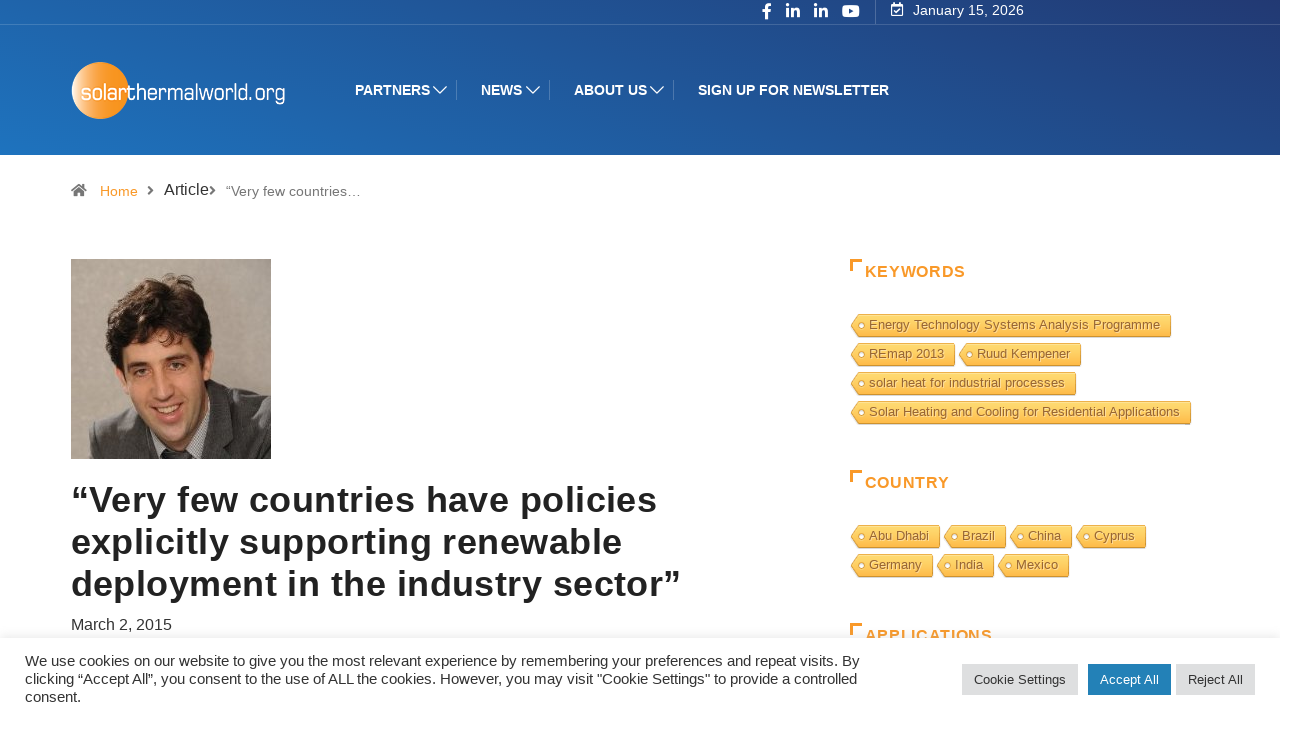

--- FILE ---
content_type: text/html; charset=UTF-8
request_url: https://solarthermalworld.org/wp-admin/admin-ajax.php
body_size: -58
content:
{"post_id":23301,"counted":true,"storage":{"name":["pvc_visits[0]"],"value":["1768521649b23301"],"expiry":[1768521649]},"type":"post"}